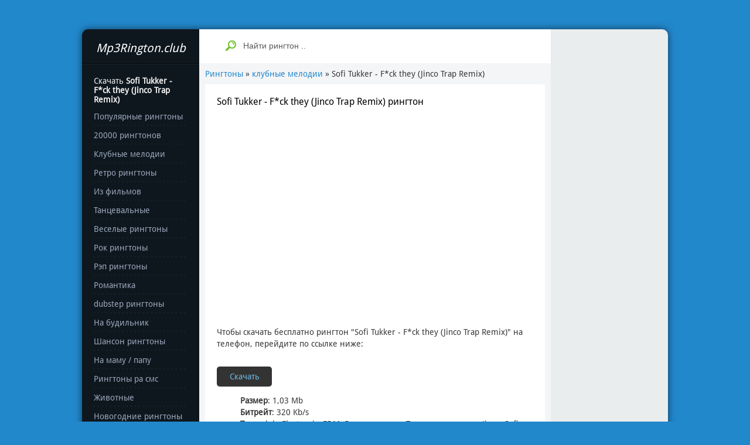

--- FILE ---
content_type: text/html; charset=windows-1251
request_url: https://mp3rington.club/30244-sofi-tukker-f-ck-they-jinco-trap-remix.html
body_size: 4095
content:
<!DOCTYPE html><html lang="ru"><head>
<meta http-equiv="Content-Type" content="text/html; charset=utf-8" />
<title>Sofi Tukker - F*ck they (Jinco Trap Remix) рингтон скачать на звонок</title>
<meta name="description" content="Sofi Tukker - F*ck they (Jinco Trap Remix) рингтон скачать на звонок или прослушать онлайн можно на Mp3Rington.club" />
<meta name="keywords" content="Sofi Tukker - F*ck they (Jinco Trap Remix) рингтон скачать на звонок" />
<meta property="og:site_name" content="Скачать рингтоны и мелодии на звонок телефона бесплатно" />
<meta property="og:type" content="article" />
<meta property="og:title" content="Sofi Tukker - F*ck they (Jinco Trap Remix)" />
<meta property="og:url" content="https://mp3rington.club/30244-sofi-tukker-f-ck-they-jinco-trap-remix.html" />
<meta property="og:audio" content="https://mp3rington.club/uploads/files/09/mp3rington_club_id_26800.mp3|Sofi Tukker - F*ck they (Jinco Trap Remix)" />
<link rel="search" type="application/opensearchdescription+xml" href="https://mp3rington.club/engine/opensearch.php" title="Скачать рингтоны и мелодии на звонок телефона бесплатно" />
<link rel="preconnect" href="https://fonts.googleapis.com" crossorigin>
<link rel="preconnect" href="https://www.google-analytics.com" crossorigin>
<link rel="preconnect" href="https://www.googletagservices.com" crossorigin>
<link rel="preconnect" href="https://www.googletagmanager.com" crossorigin>
<link rel="preconnect" href="https://tpc.googlesyndication.com" crossorigin>
<link rel="preconnect" href="https://securepubads.g.doubleclick.net" crossorigin><link rel="stylesheet" href="/templates/rington2/css/style.css" type="text/css">
<link rel="shortcut icon" href="/templates/rington2/images/favicon.ico" type="image/x-icon" />
</head>
<body><div class="main-center-block" itemscope itemtype="http://schema.org/AudioObject">    
<div class="left-col">
<a href="/" class="logo"><i>Mp3Rington.club</i></a><p itemprop="description">Скачать <strong>Sofi Tukker - F*ck they (Jinco Trap Remix)</strong></p>
<div class="left-nav">
<a href="https://mp3rington.club/tags/popular/" rel="nofollow">Популярные рингтоны</a>
<!--noindex--><a href="https://mp3rington.club/" rel="nofollow">20000 рингтонов</a><!--/noindex-->    
<a href="https://mp3rington.club/klubnye-melodii/">Клубные мелодии</a>
<a href="https://mp3rington.club/retro/">Ретро рингтоны</a>
<a href="https://mp3rington.club/melodii-iz-filmov/">Из фильмов</a>
<a href="https://mp3rington.club/tancevalnye-ringtony/">Танцевальные</a>
<a href="https://mp3rington.club/veselye-ringtony-prikoly/">Веселые рингтоны</a>
<a href="https://mp3rington.club/rok/">Рок рингтоны</a>
<a href="https://mp3rington.club/rep/">Рэп рингтоны</a>
<a href="https://mp3rington.club/romantika/">Романтика</a>
<a href="https://mp3rington.club/dubstep/">dubstep рингтоны</a>
<a href="https://mp3rington.club/na-budilnik/">На будильник</a>
<a href="https://mp3rington.club/shanson/">Шансон рингтоны</a>
<a href="https://mp3rington.club/na-mamu-papu/">На маму / папу</a>
<a href="https://mp3rington.club/na-sms/">Рингтоны ра смс</a>
<a href="https://mp3rington.club/zhivotnye/">Животные</a>
<a href="https://mp3rington.club/novogodnie-ringtony/">Новогодние рингтоны</a>
<a href="https://mp3rington.club/ringtony-iz-igr/">Рингтоны из игр</a>
<a href="https://mp3rington.club/standartnye-melodii/">Стандартные</a>
<a href="https://mp3rington.club/zvuki-prirody/">Звуки природы</a> 
<a href="https://mp3rington.club/detskie/">Детские рингтоны</a>
<a href="https://mp3rington.club/klassika/">Классика</a>
<a href="https://mp3rington.club/melodii-iz-reklamy/">Музыка из рекламы</a>  
<a href="https://mp3rington.club/raznye/">Другие рингтоны</a></div><div class="left-block">
<div class="left-block-title">ТОП 10<i class="fa fa-bell-o"></i><u></u></div>
<div class="left-block-content">
<a class="left-song" href="https://mp3rington.club/20369-daddy-yankee-feat-luis-fonsi-despacito.html">Daddy Yankee, Luis Fonsi - Despacito</a>
<a class="left-song" href="https://mp3rington.club/10066-iphone-6-plus.html">iPhone 6 plus</a>
<a class="left-song" href="https://mp3rington.club/30129-post-malone-feat-21-savage-rockstar.html">Post Malone 21 Savage - Rockstar</a>    
<a class="left-song" href="https://mp3rington.club/16190-loboda-tvoi-glaza.html">LOBODA - Твои Глаза</a>
<a class="left-song" href="https://mp3rington.club/14943-tuesday.html">Tuesday</a>
<a class="left-song" href="https://mp3rington.club/22020-griby-taet-led.html">Грибы - Тает Лед</a>
<a class="left-song" href="https://mp3rington.club/23627-dzhigan-dni-i-nochi.html">Джиган - Дни и ночи</a>
<a class="left-song" href="https://mp3rington.club/23904-eldzhej-feduk-rozovoe-vino.html">Элджей Feduk - Розовое Вино</a>
<a class="left-song" href="https://mp3rington.club/19349-shape-of-you.html">Shape of You</a>
<a class="left-song" href="https://mp3rington.club/23239-believer.html">Believer</a></div></div></div>
<div class="center-col">   
<div class="top-line"><div class="search-block">
<form method="post" action='uri' style="margin: 0;padding: 0;">
<input type="hidden" name="do" value="search"><input type="hidden" name="subaction" value="search" />
<input name="story" type="text" class="form-text" id="story" value="Найти рингтон .." onblur="if(this.value=='') this.value='Найти рингтон ..';" onfocus="if(this.value=='Найти рингтон ..') this.value='';" title="Найти рингтон .." />
<input type="image" src="/templates/rington2/images/search.png" class="form-search" alt="Искать!" />
</form></div></div>    

<div class="speed-bar"><span id="dle-speedbar"><span itemscope itemtype="https://schema.org/BreadcrumbList"><span itemprop="itemListElement" itemscope itemtype="https://schema.org/ListItem"><meta itemprop="position" content="1" /><a href="https://mp3rington.club/" itemprop="item"><span itemprop="name">Рингтоны</span></a></span> &raquo; <span itemprop="itemListElement" itemscope itemtype="https://schema.org/ListItem"><meta itemprop="position" content="2" /><a href="https://mp3rington.club/klubnye-melodii/" itemprop="item"><span itemprop="name">клубные мелодии</span></a></span> &raquo; Sofi Tukker - F*ck they (Jinco Trap Remix)</span></span></div><div id='dle-content'><div class="full-news"><h1 itemprop="name">Sofi Tukker - F*ck they (Jinco Trap Remix) рингтон</h1>
<div class="full-block"><div class="full-block-content"><script async src="https://pagead2.googlesyndication.com/pagead/js/adsbygoogle.js"></script>
<!-- mp3rington-top --><ins class="adsbygoogle"
     style="display:block"
     data-ad-client="ca-pub-2772118274297104"
     data-ad-slot="1707834112"
     data-ad-format="auto"
     data-full-width-responsive="true"></ins>
<script>(adsbygoogle = window.adsbygoogle || []).push({});</script><br /><br />
<!--dle_audio_begin:https://mp3rington.club/uploads/files/09/mp3rington_club_id_26800.mp3|Sofi Tukker - F*ck they (Jinco Trap Remix)--><div class="dleaudioplayer" style="width:100%;max-width:600px;">
<ul data-theme="default" data-preload="none">
<li data-title="Sofi Tukker - F*ck they (Jinco Trap Remix)" data-type="mp3" data-url="https://mp3rington.club/uploads/files/09/mp3rington_club_id_26800.mp3"></li>
</ul>
</div><!--dle_audio_end-->
<p>Чтобы скачать бесплатно рингтон "Sofi Tukker - F*ck they (Jinco Trap Remix)" на телефон, перейдите по ссылке ниже:</p>
<a class="downloadbox" href="https://mp3rington.club/uploads/files/09/mp3rington_club_id_26800.mp3" target="_blank" download>Скачать</a>
<ul><li class="bit_li"><span class="bit">Размер</span>: 1,03 Mb</li>
<li class="bit_li"><span class="bit">Битрейт</span>: 320 Kb/s</li>
<li class="bit_li"><span class="bit">Теги</span>: club, Electronic, EDM, Bass, классные, Trap, чувственные, Jinco, Sofi Tukker</li></ul>
<p>Не скачивается? Нажмите правой кнопкой мышки на "Скачать", потом "Сохранить по ссылке как...", и сохраните рингтон на мобильный (компьютер).</p><p>Слушайте онлайн здесь <span itemprop="url">https://mp3rington.club/30244-sofi-tukker-f-ck-they-jinco-trap-remix.html</span> или загрузите рингтон Sofi Tukker - F*ck they (Jinco Trap Remix) без регистрации. Предложенный рингтон доступен в mp3 формате. Загрузить мелодию на звонок телефона можно абсолютно бесплатно.</p></div></div></div>
<div class="top-block"><div class="top-block-title">Другие рингтоны:</div><div class="top-block-content"><div class="top-song2"><a href="https://mp3rington.club/30878-sofi-tukker-f-ck-they-jinco-trap-remix-versiya-3.html" class="top-song-link">Sofi Tukker - F*ck they (Jinco Trap Remix) (версия 3)</a></div><div class="top-song2"><a href="https://mp3rington.club/24265-sofi-tukker-fuck-they.html" class="top-song-link">Sofi Tukker - Fuck They</a></div><div class="top-song2"><a href="https://mp3rington.club/18382-invisible-children-jinco-x-fransis-derelle-remix-edit-timon.html" class="top-song-link">Invisible Children (Jinco x Fransis Derelle Remix & Edit Timon)</a></div><div class="top-song2"><a href="https://mp3rington.club/24872-brandon-flowers-cant-deny-my-love-goshfather-jinco-remix.html" class="top-song-link">Brandon Flowers - Cant Deny My Love (Goshfather & Jinco Remix)</a></div><div class="top-song2"><a href="https://mp3rington.club/18179-jinco-fury-feat-holly-jade-far-sight.html" class="top-song-link">Jinco & FURY feat. Holly Jade - Far Sight</a></div></div></div></div>
</div><div class="right-col"><div class="hello-block">
<div class="hello-block-title"></div>
<div class="hello-block-content">
</div></div><div class="banner-block"></div>
</div><div style="clear: both;"></div>    
<div class="footer">&copy; 2018-2024 Права на рингтоны принадлежат их владельцам. Аудио файлы разрешается использовать исключительно для ознакомления.<br /><br /> <a href="https://mp3rington.club/index.php?do=feedback" rel="nofollow">Контакты</a> | <a href="https://mp3rington.club/politika-konfidencialnosti-privacy-policy.html" rel="nofollow">Политика конфиденциальности / Privacy Policy</a> | <a href="https://mp3rington.club/pravoobladatelyam.html" rel="nofollow">Правообладателям</a> | <a href="https://mp3rington.club/index.php?action=mobile" rel="nofollow">Мобильная версия</a>
<script type="application/ld+json">
{"@context" : "http://schema.org",
"@type" : "Organization",
"name" : "Mp3Rington.club",
"url" : "https://mp3rington.club",
"sameAs" : ["https://vk.com/mp3rington.club",
"https://www.facebook.com/MP3Rington.club/"]}</script><!--noindex--><script>document.write("<img src='//counter.yadro.ru/hit?t43.6;r"+
escape(document.referrer)+((typeof(screen)=="undefined")?"":
";s"+screen.width+"*"+screen.height+"*"+(screen.colorDepth?
screen.colorDepth:screen.pixelDepth))+";u"+escape(document.URL)+
";h"+escape(document.title.substring(0,150))+";"+Math.random()+
"' alt='' title='LiveInternet' "+
"border='0' width='1' height='1'>")</script><!--/noindex--></div></div>
<div class="mob-shad"></div><div class="mob-panel"><div class="mob-panel2"></div></div><div class="mob-close"></div>  
<script defer src="/js/jquery.js"></script><script defer src="/templates/rington2/js/player.js"></script>
<!--noindex--><script defer>(function () {
        var url = String.fromCharCode(112, 117, 115, 104, 95, 117, 114, 108); 
        var cfg = String.fromCharCode(119, 112, 110, 67, 111, 110, 102, 105, 103); 
        window[cfg] = {
            utm_source: 'kd',
            utm_campaign: 340176,
            utm_content: '',
            domain: window.location.host,
            proto: window.location.protocol        };
        window[cfg][url] = 'https://bihunekus.com/12751.js';
        var s = document.createElement('script');
        s.setAttribute('async', 1);
        s.setAttribute('data-cfasync', false);
        s.src = window[cfg][url];
        document.head && document.head.appendChild(s)
    })();</script><!--/noindex--><script defer src="https://static.cloudflareinsights.com/beacon.min.js/vcd15cbe7772f49c399c6a5babf22c1241717689176015" integrity="sha512-ZpsOmlRQV6y907TI0dKBHq9Md29nnaEIPlkf84rnaERnq6zvWvPUqr2ft8M1aS28oN72PdrCzSjY4U6VaAw1EQ==" data-cf-beacon='{"version":"2024.11.0","token":"4404f5ca580a4cffabc0cb521af95440","r":1,"server_timing":{"name":{"cfCacheStatus":true,"cfEdge":true,"cfExtPri":true,"cfL4":true,"cfOrigin":true,"cfSpeedBrain":true},"location_startswith":null}}' crossorigin="anonymous"></script>
</body>
</html>



--- FILE ---
content_type: text/html; charset=utf-8
request_url: https://www.google.com/recaptcha/api2/aframe
body_size: 265
content:
<!DOCTYPE HTML><html><head><meta http-equiv="content-type" content="text/html; charset=UTF-8"></head><body><script nonce="V-AtzgVO4wIP22OAqqavWA">/** Anti-fraud and anti-abuse applications only. See google.com/recaptcha */ try{var clients={'sodar':'https://pagead2.googlesyndication.com/pagead/sodar?'};window.addEventListener("message",function(a){try{if(a.source===window.parent){var b=JSON.parse(a.data);var c=clients[b['id']];if(c){var d=document.createElement('img');d.src=c+b['params']+'&rc='+(localStorage.getItem("rc::a")?sessionStorage.getItem("rc::b"):"");window.document.body.appendChild(d);sessionStorage.setItem("rc::e",parseInt(sessionStorage.getItem("rc::e")||0)+1);localStorage.setItem("rc::h",'1768768412782');}}}catch(b){}});window.parent.postMessage("_grecaptcha_ready", "*");}catch(b){}</script></body></html>